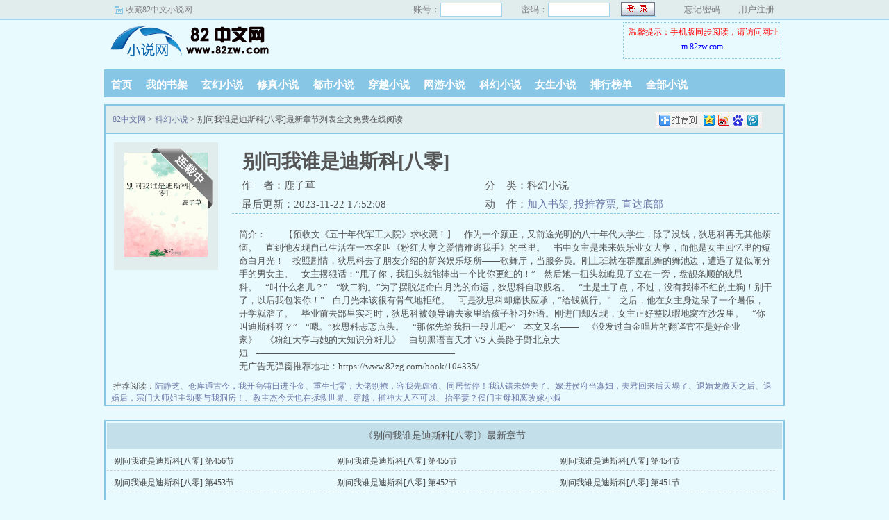

--- FILE ---
content_type: text/html
request_url: https://www.82zg.com/book/104335/
body_size: 5592
content:
<!doctype html>
<head>
<title>别问我谁是迪斯科[八零](鹿子草)最新章节-别问我谁是迪斯科[八零]无弹窗最新章节全文免费阅读-82中文网</title>
<meta http-equiv="Content-Type" content="text/html; charset=gbk" />
<meta name="keywords" content="别问我谁是迪斯科[八零],别问我谁是迪斯科[八零]最新章节" />
<meta name="description" content="82中文网为你提供别问我谁是迪斯科[八零]最新章节,别问我谁是迪斯科[八零]无弹窗无广告在线阅读，别问我谁是迪斯科[八零]txt下载,《别问我谁是迪斯科[八零]》情节跌宕起伏、扣人心弦，是一本情节与文笔俱佳的，82中文网免费提供别问我谁是迪斯科[八零]最新清爽干净的文字章节在线阅读。" />
<meta property="og:novel:update_time" content="2023-11-22 17:52:08"/>
<meta property="og:novel:latest_chapter_name" content="别问我谁是迪斯科[八零] 第456节"/>
<link rel="stylesheet" type="text/css" href="/images/biquge.css"/>
<script type="text/javascript" src="https://libs.baidu.com/jquery/1.4.2/jquery.min.js"></script>
<script type="text/javascript" src="/images/bqg.js"></script>
<script type="text/javascript" src="/images/m.js"></script>
<script language="javascript" type="text/javascript">var bookid = "104335"; var booktitle = "别问我谁是迪斯科[八零]";</script>           
</head>
<body>
	<div id="wrapper">
		
		<script>login();</script><script type="text/javascript" src="/images/yuedu.js"></script>
 		<div class="header">
			<div class="header_logo">
				<a href="https://www.82zg.com">82中文网</a>
			</div>
			<script>bqg_panel();</script>
		</div>
		<div class="nav">
			<ul>
				<li><a href="https://www.82zg.com/">首页</a></li>
				<li><a href="/modules/article/bookcase.php">我的书架</a></li>
				<li><a href="/xuanhuanxiaoshuo/">玄幻小说</a></li>
				<li><a href="/xiuzhenxiaoshuo/">修真小说</a></li>
				<li><a href="/dushixiaoshuo/">都市小说</a></li>
				<li><a href="/chuanyuexiaoshuo/">穿越小说</a></li>
				<li><a href="/wangyouxiaoshuo/">网游小说</a></li>
				<li><a href="/kehuanxiaoshuo/">科幻小说</a></li>
				<li><a href="/nvshengxiaoshuo/">女生小说</a></li>
				<li><a href="/paihangbang/">排行榜单</a></li>
				<li><a href="/xiaoshuodaquan/">全部小说</a></li>
				</ul>
		</div>


		<div class="box_con">
			<div class="con_top">
				<div id="bdshare" class="bdshare_b" style="line-height: 12px;"><img src="http://bdimg.share.baidu.com/static/images/type-button-7.jpg" /><a class="shareCount"></a></div>
				<a href="/">82中文网</a> &gt; <a href="/kehuanxiaoshuo/">科幻小说</a>  &gt; 别问我谁是迪斯科[八零]最新章节列表全文免费在线阅读
			</div>
			<div id="maininfo">
				<div id="info">
					<h1>别问我谁是迪斯科[八零]</h1>
					<p>作&nbsp;&nbsp;&nbsp;&nbsp;者：鹿子草</p>
					<p>分&nbsp;&nbsp;&nbsp;&nbsp;类：科幻小说</p>
					<p>最后更新：2023-11-22 17:52:08</p>
					<p>动&nbsp;&nbsp;&nbsp;&nbsp;作：<a href="javascript:;" onClick="showpop('/modules/article/addbookcase.php?bid=104335&ajax_request=1');">加入书架</a>,  <a href="javascript:;" onClick="showpop('/modules/article/uservote.php?id=104335&ajax_request=1');">投推荐票</a>,  <a href="#footer">直达底部</a></p>
				</div>
				<div id="intro">
					<p>简介：　　【预收文《五十年代军工大院》求收藏！】&nbsp;&nbsp;&nbsp;&nbsp;作为一个颜正，又前途光明的八十年代大学生，除了没钱，狄思科再无其他烦恼。&nbsp;&nbsp;&nbsp;&nbsp;直到他发现自己生活在一本名叫《粉红大亨之爱情难逃我手》的书里。&nbsp;&nbsp;&nbsp;&nbsp;书中女主是未来娱乐业女大亨，而他是女主回忆里的短命白月光！&nbsp;&nbsp;&nbsp;&nbsp;按照剧情，狄思科去了朋友介绍的新兴娱乐场所——歌舞厅，当服务员。刚上班就在群魔乱舞的舞池边，遭遇了疑似闹分手的男女主。&nbsp;&nbsp;&nbsp;&nbsp;女主撂狠话：“甩了你，我扭头就能捧出一个比你更红的！”&nbsp;&nbsp;&nbsp;&nbsp;然后她一扭头就瞧见了立在一旁，盘靓条顺的狄思科。&nbsp;&nbsp;&nbsp;&nbsp;“叫什么名儿？”&nbsp;&nbsp;&nbsp;&nbsp;“狄二狗。”为了摆脱短命白月光的命运，狄思科自取贱名。&nbsp;&nbsp;&nbsp;&nbsp;“土是土了点，不过，没有我捧不红的土狗！别干了，以后我包装你！”&nbsp;&nbsp;&nbsp;&nbsp;白月光本该很有骨气地拒绝。&nbsp;&nbsp;&nbsp;&nbsp;可是狄思科却痛快应承，“给钱就行。”&nbsp;&nbsp;&nbsp;&nbsp;之后，他在女主身边呆了一个暑假，开学就溜了。&nbsp;&nbsp;&nbsp;&nbsp;毕业前去部里实习时，狄思科被领导请去家里给孩子补习外语。刚进门却发现，女主正好整以暇地窝在沙发里。&nbsp;&nbsp;&nbsp;&nbsp;“你叫迪斯科呀？”&nbsp;&nbsp;&nbsp;&nbsp;“嗯。”狄思科忐忑点头。&nbsp;&nbsp;&nbsp;&nbsp;“那你先给我扭一段儿吧~”&nbsp;&nbsp;&nbsp;&nbsp;本文又名——&nbsp;&nbsp;&nbsp;&nbsp;《没发过白金唱片的翻译官不是好企业家》&nbsp;&nbsp;&nbsp;&nbsp;《粉红大亨与她的大知识分籽儿》&nbsp;&nbsp;&nbsp;&nbsp;白切黑语言天才 VS 人美路子野北京大妞&nbsp;&nbsp;&nbsp;&nbsp;——————————————————————<br/>无广告无弹窗推荐地址：https://www.82zg.com/book/104335/</p>
				</div>
			</div>
			<div id="sidebar">
				<div id="fmimg"><img alt="" src="https://www.82zg.com/files/article/image/104/104335/104335s.jpg" width="120" height="150"/><span class="b"></span></div>
			</div> 
			<div id="listtj">&nbsp;推荐阅读：<a href='/book/127178/' >陆静芝</a>、<a href='/book/127177/' >仓库通古今，我开商铺日进斗金</a>、<a href='/book/127176/' >重生七零，大佬别撩，容我先虐渣</a>、<a href='/book/127175/' >同居暂停！我认错未婚夫了</a>、<a href='/book/127174/' >嫁进侯府当寡妇，夫君回来后天塌了</a>、<a href='/book/127173/' >退婚龙傲天之后</a>、<a href='/book/127172/' >退婚后，宗门大师姐主动要与我洞房！</a>、<a href='/book/127171/' >教主杰今天也在拯救世界</a>、<a href='/book/127170/' >穿越，捕神大人不可以</a>、<a href='/book/127169/' >抬平妻？侯门主母和离改嫁小叔</a> </div>
		</div>
		
        <div class="dahengfu"><script type="text/javascript">list1();</script></div>
        
		<div class="box_con">
			<div id="list">
				<dl>
					<dt>《别问我谁是迪斯科[八零]》最新章节</dt>
						<dd><a href='/book/104335/49429747.html'>别问我谁是迪斯科[八零] 第456节</a></dd>
				<dd><a href='/book/104335/49429746.html'>别问我谁是迪斯科[八零] 第455节</a></dd>
				<dd><a href='/book/104335/49429744.html'>别问我谁是迪斯科[八零] 第454节</a></dd>
				<dd><a href='/book/104335/49429742.html'>别问我谁是迪斯科[八零] 第453节</a></dd>
				<dd><a href='/book/104335/49429741.html'>别问我谁是迪斯科[八零] 第452节</a></dd>
				<dd><a href='/book/104335/49429739.html'>别问我谁是迪斯科[八零] 第451节</a></dd>
				<dd><a href='/book/104335/49429737.html'>别问我谁是迪斯科[八零] 第450节</a></dd>
				<dd><a href='/book/104335/49429735.html'>别问我谁是迪斯科[八零] 第449节</a></dd>
				<dd><a href='/book/104335/49429733.html'>别问我谁是迪斯科[八零] 第448节</a></dd>
				<dd><a href='/book/104335/49429731.html'>别问我谁是迪斯科[八零] 第447节</a></dd>
				<dd><a href='/book/104335/49429729.html'>别问我谁是迪斯科[八零] 第446节</a></dd>
				<dd><a href='/book/104335/49429727.html'>别问我谁是迪斯科[八零] 第445节</a></dd>
				
					<dt>《别问我谁是迪斯科[八零]》最新章节</dt>
                    
                      
                        <dd><a href='/book/104335/49428946.html'>别问我谁是迪斯科[八零] 第1节</a></dd>
                        <dd><a href="/book/104335/49428947.html">别问我谁是迪斯科[八零] 第2节</a></dd>
                        <dd><a href='/book/104335/49428949.html '>别问我谁是迪斯科[八零] 第3节</a></dd>
                        <dd><a href="/book/104335/49428951.html ">别问我谁是迪斯科[八零] 第4节</a></dd>
                      
                     
                      
                        <dd><a href='/book/104335/49428953.html'>别问我谁是迪斯科[八零] 第5节</a></dd>
                        <dd><a href="/book/104335/49428954.html">别问我谁是迪斯科[八零] 第6节</a></dd>
                        <dd><a href='/book/104335/49428956.html '>别问我谁是迪斯科[八零] 第7节</a></dd>
                        <dd><a href="/book/104335/49428958.html ">别问我谁是迪斯科[八零] 第8节</a></dd>
                      
                     
                      
                        <dd><a href='/book/104335/49428960.html'>别问我谁是迪斯科[八零] 第9节</a></dd>
                        <dd><a href="/book/104335/49428961.html">别问我谁是迪斯科[八零] 第10节</a></dd>
                        <dd><a href='/book/104335/49428963.html '>别问我谁是迪斯科[八零] 第11节</a></dd>
                        <dd><a href="/book/104335/49428965.html ">别问我谁是迪斯科[八零] 第12节</a></dd>
                      
                     
                      
                        <dd><a href='/book/104335/49428967.html'>别问我谁是迪斯科[八零] 第13节</a></dd>
                        <dd><a href="/book/104335/49428969.html">别问我谁是迪斯科[八零] 第14节</a></dd>
                        <dd><a href='/book/104335/49428970.html '>别问我谁是迪斯科[八零] 第15节</a></dd>
                        <dd><a href="/book/104335/49428972.html ">别问我谁是迪斯科[八零] 第16节</a></dd>
                      
                     
                      
                        <dd><a href='/book/104335/49428974.html'>别问我谁是迪斯科[八零] 第17节</a></dd>
                        <dd><a href="/book/104335/49428976.html">别问我谁是迪斯科[八零] 第18节</a></dd>
                        <dd><a href='/book/104335/49428977.html '>别问我谁是迪斯科[八零] 第19节</a></dd>
                        <dd><a href="/book/104335/49428979.html ">别问我谁是迪斯科[八零] 第20节</a></dd>
                      
                     
                      
                        <dd><a href='/book/104335/49428981.html'>别问我谁是迪斯科[八零] 第21节</a></dd>
                        <dd><a href="/book/104335/49428983.html">别问我谁是迪斯科[八零] 第22节</a></dd>
                        <dd><a href='/book/104335/49428984.html '>别问我谁是迪斯科[八零] 第23节</a></dd>
                        <dd><a href="/book/104335/49428986.html ">别问我谁是迪斯科[八零] 第24节</a></dd>
                      
                     
                      
                        <dd><a href='/book/104335/49428988.html'>别问我谁是迪斯科[八零] 第25节</a></dd>
                        <dd><a href="/book/104335/49428990.html">别问我谁是迪斯科[八零] 第26节</a></dd>
                        <dd><a href='/book/104335/49428992.html '>别问我谁是迪斯科[八零] 第27节</a></dd>
                        <dd><a href="/book/104335/49428994.html ">别问我谁是迪斯科[八零] 第28节</a></dd>
                      
                     
                      
                        <dd><a href='/book/104335/49428995.html'>别问我谁是迪斯科[八零] 第29节</a></dd>
                        <dd><a href="/book/104335/49428997.html">别问我谁是迪斯科[八零] 第30节</a></dd>
                        <dd><a href='/book/104335/49428999.html '>别问我谁是迪斯科[八零] 第31节</a></dd>
                        <dd><a href="/book/104335/49429001.html ">别问我谁是迪斯科[八零] 第32节</a></dd>
                      
                     
                      
                        <dd><a href='/book/104335/49429003.html'>别问我谁是迪斯科[八零] 第33节</a></dd>
                        <dd><a href="/book/104335/49429005.html">别问我谁是迪斯科[八零] 第34节</a></dd>
                        <dd><a href='/book/104335/49429007.html '>别问我谁是迪斯科[八零] 第35节</a></dd>
                        <dd><a href="/book/104335/49429008.html ">别问我谁是迪斯科[八零] 第36节</a></dd>
                      
                     
                      
                        <dd><a href='/book/104335/49429010.html'>别问我谁是迪斯科[八零] 第37节</a></dd>
                        <dd><a href="/book/104335/49429012.html">别问我谁是迪斯科[八零] 第38节</a></dd>
                        <dd><a href='/book/104335/49429014.html '>别问我谁是迪斯科[八零] 第39节</a></dd>
                        <dd><a href="/book/104335/49429016.html ">别问我谁是迪斯科[八零] 第40节</a></dd>
                      
                     
                      
                        <dd><a href='/book/104335/49429017.html'>别问我谁是迪斯科[八零] 第41节</a></dd>
                        <dd><a href="/book/104335/49429019.html">别问我谁是迪斯科[八零] 第42节</a></dd>
                        <dd><a href='/book/104335/49429021.html '>别问我谁是迪斯科[八零] 第43节</a></dd>
                        <dd><a href="/book/104335/49429023.html ">别问我谁是迪斯科[八零] 第44节</a></dd>
                      
                     
                      
                        <dd><a href='/book/104335/49429025.html'>别问我谁是迪斯科[八零] 第45节</a></dd>
                        <dd><a href="/book/104335/49429026.html">别问我谁是迪斯科[八零] 第46节</a></dd>
                        <dd><a href='/book/104335/49429028.html '>别问我谁是迪斯科[八零] 第47节</a></dd>
                        <dd><a href="/book/104335/49429030.html ">别问我谁是迪斯科[八零] 第48节</a></dd>
                      
                     
                      
                        <dd><a href='/book/104335/49429032.html'>别问我谁是迪斯科[八零] 第49节</a></dd>
                        <dd><a href="/book/104335/49429033.html">别问我谁是迪斯科[八零] 第50节</a></dd>
                        <dd><a href='/book/104335/49429035.html '>别问我谁是迪斯科[八零] 第51节</a></dd>
                        <dd><a href="/book/104335/49429036.html ">别问我谁是迪斯科[八零] 第52节</a></dd>
                      
                     
                      
                        <dd><a href='/book/104335/49429038.html'>别问我谁是迪斯科[八零] 第53节</a></dd>
                        <dd><a href="/book/104335/49429040.html">别问我谁是迪斯科[八零] 第54节</a></dd>
                        <dd><a href='/book/104335/49429042.html '>别问我谁是迪斯科[八零] 第55节</a></dd>
                        <dd><a href="/book/104335/49429043.html ">别问我谁是迪斯科[八零] 第56节</a></dd>
                      
                     
                      
                        <dd><a href='/book/104335/49429045.html'>别问我谁是迪斯科[八零] 第57节</a></dd>
                        <dd><a href="/book/104335/49429047.html">别问我谁是迪斯科[八零] 第58节</a></dd>
                        <dd><a href='/book/104335/49429049.html '>别问我谁是迪斯科[八零] 第59节</a></dd>
                        <dd><a href="/book/104335/49429050.html ">别问我谁是迪斯科[八零] 第60节</a></dd>
                      
                     
                      
                        <dd><a href='/book/104335/49429052.html'>别问我谁是迪斯科[八零] 第61节</a></dd>
                        <dd><a href="/book/104335/49429054.html">别问我谁是迪斯科[八零] 第62节</a></dd>
                        <dd><a href='/book/104335/49429055.html '>别问我谁是迪斯科[八零] 第63节</a></dd>
                        <dd><a href="/book/104335/49429057.html ">别问我谁是迪斯科[八零] 第64节</a></dd>
                      
                     
                      
                        <dd><a href='/book/104335/49429059.html'>别问我谁是迪斯科[八零] 第65节</a></dd>
                        <dd><a href="/book/104335/49429060.html">别问我谁是迪斯科[八零] 第66节</a></dd>
                        <dd><a href='/book/104335/49429062.html '>别问我谁是迪斯科[八零] 第67节</a></dd>
                        <dd><a href="/book/104335/49429064.html ">别问我谁是迪斯科[八零] 第68节</a></dd>
                      
                     
                      
                        <dd><a href='/book/104335/49429066.html'>别问我谁是迪斯科[八零] 第69节</a></dd>
                        <dd><a href="/book/104335/49429067.html">别问我谁是迪斯科[八零] 第70节</a></dd>
                        <dd><a href='/book/104335/49429069.html '>别问我谁是迪斯科[八零] 第71节</a></dd>
                        <dd><a href="/book/104335/49429071.html ">别问我谁是迪斯科[八零] 第72节</a></dd>
                      
                     
                      
                        <dd><a href='/book/104335/49429072.html'>别问我谁是迪斯科[八零] 第73节</a></dd>
                        <dd><a href="/book/104335/49429074.html">别问我谁是迪斯科[八零] 第74节</a></dd>
                        <dd><a href='/book/104335/49429076.html '>别问我谁是迪斯科[八零] 第75节</a></dd>
                        <dd><a href="/book/104335/49429077.html ">别问我谁是迪斯科[八零] 第76节</a></dd>
                      
                     
                      
                        <dd><a href='/book/104335/49429079.html'>别问我谁是迪斯科[八零] 第77节</a></dd>
                        <dd><a href="/book/104335/49429081.html">别问我谁是迪斯科[八零] 第78节</a></dd>
                        <dd><a href='/book/104335/49429083.html '>别问我谁是迪斯科[八零] 第79节</a></dd>
                        <dd><a href="/book/104335/49429085.html ">别问我谁是迪斯科[八零] 第80节</a></dd>
                      
                     
                      
                        <dd><a href='/book/104335/49429086.html'>别问我谁是迪斯科[八零] 第81节</a></dd>
                        <dd><a href="/book/104335/49429088.html">别问我谁是迪斯科[八零] 第82节</a></dd>
                        <dd><a href='/book/104335/49429090.html '>别问我谁是迪斯科[八零] 第83节</a></dd>
                        <dd><a href="/book/104335/49429091.html ">别问我谁是迪斯科[八零] 第84节</a></dd>
                      
                     
                      
                        <dd><a href='/book/104335/49429093.html'>别问我谁是迪斯科[八零] 第85节</a></dd>
                        <dd><a href="/book/104335/49429095.html">别问我谁是迪斯科[八零] 第86节</a></dd>
                        <dd><a href='/book/104335/49429097.html '>别问我谁是迪斯科[八零] 第87节</a></dd>
                        <dd><a href="/book/104335/49429098.html ">别问我谁是迪斯科[八零] 第88节</a></dd>
                      
                     
                      
                        <dd><a href='/book/104335/49429100.html'>别问我谁是迪斯科[八零] 第89节</a></dd>
                        <dd><a href="/book/104335/49429101.html">别问我谁是迪斯科[八零] 第90节</a></dd>
                        <dd><a href='/book/104335/49429103.html '>别问我谁是迪斯科[八零] 第91节</a></dd>
                        <dd><a href="/book/104335/49429105.html ">别问我谁是迪斯科[八零] 第92节</a></dd>
                      
                     
                      
                        <dd><a href='/book/104335/49429107.html'>别问我谁是迪斯科[八零] 第93节</a></dd>
                        <dd><a href="/book/104335/49429108.html">别问我谁是迪斯科[八零] 第94节</a></dd>
                        <dd><a href='/book/104335/49429110.html '>别问我谁是迪斯科[八零] 第95节</a></dd>
                        <dd><a href="/book/104335/49429112.html ">别问我谁是迪斯科[八零] 第96节</a></dd>
                      
                     
                      
                        <dd><a href='/book/104335/49429113.html'>别问我谁是迪斯科[八零] 第97节</a></dd>
                        <dd><a href="/book/104335/49429115.html">别问我谁是迪斯科[八零] 第98节</a></dd>
                        <dd><a href='/book/104335/49429117.html '>别问我谁是迪斯科[八零] 第99节</a></dd>
                        <dd><a href="/book/104335/49429118.html ">别问我谁是迪斯科[八零] 第100节</a></dd>
                      
                     
                      
                        <dd><a href='/book/104335/49429120.html'>别问我谁是迪斯科[八零] 第101节</a></dd>
                        <dd><a href="/book/104335/49429122.html">别问我谁是迪斯科[八零] 第102节</a></dd>
                        <dd><a href='/book/104335/49429124.html '>别问我谁是迪斯科[八零] 第103节</a></dd>
                        <dd><a href="/book/104335/49429125.html ">别问我谁是迪斯科[八零] 第104节</a></dd>
                      
                     
                      
                        <dd><a href='/book/104335/49429127.html'>别问我谁是迪斯科[八零] 第105节</a></dd>
                        <dd><a href="/book/104335/49429129.html">别问我谁是迪斯科[八零] 第106节</a></dd>
                        <dd><a href='/book/104335/49429131.html '>别问我谁是迪斯科[八零] 第107节</a></dd>
                        <dd><a href="/book/104335/49429133.html ">别问我谁是迪斯科[八零] 第108节</a></dd>
                      
                     
                      
                        <dd><a href='/book/104335/49429135.html'>别问我谁是迪斯科[八零] 第109节</a></dd>
                        <dd><a href="/book/104335/49429136.html">别问我谁是迪斯科[八零] 第110节</a></dd>
                        <dd><a href='/book/104335/49429138.html '>别问我谁是迪斯科[八零] 第111节</a></dd>
                        <dd><a href="/book/104335/49429140.html ">别问我谁是迪斯科[八零] 第112节</a></dd>
                      
                     
                      
                        <dd><a href='/book/104335/49429142.html'>别问我谁是迪斯科[八零] 第113节</a></dd>
                        <dd><a href="/book/104335/49429144.html">别问我谁是迪斯科[八零] 第114节</a></dd>
                        <dd><a href='/book/104335/49429145.html '>别问我谁是迪斯科[八零] 第115节</a></dd>
                        <dd><a href="/book/104335/49429147.html ">别问我谁是迪斯科[八零] 第116节</a></dd>
                      
                     
                      
                        <dd><a href='/book/104335/49429149.html'>别问我谁是迪斯科[八零] 第117节</a></dd>
                        <dd><a href="/book/104335/49429151.html">别问我谁是迪斯科[八零] 第118节</a></dd>
                        <dd><a href='/book/104335/49429152.html '>别问我谁是迪斯科[八零] 第119节</a></dd>
                        <dd><a href="/book/104335/49429154.html ">别问我谁是迪斯科[八零] 第120节</a></dd>
                      
                     
                      
                        <dd><a href='/book/104335/49429156.html'>别问我谁是迪斯科[八零] 第121节</a></dd>
                        <dd><a href="/book/104335/49429158.html">别问我谁是迪斯科[八零] 第122节</a></dd>
                        <dd><a href='/book/104335/49429159.html '>别问我谁是迪斯科[八零] 第123节</a></dd>
                        <dd><a href="/book/104335/49429161.html ">别问我谁是迪斯科[八零] 第124节</a></dd>
                      
                     
                      
                        <dd><a href='/book/104335/49429163.html'>别问我谁是迪斯科[八零] 第125节</a></dd>
                        <dd><a href="/book/104335/49429164.html">别问我谁是迪斯科[八零] 第126节</a></dd>
                        <dd><a href='/book/104335/49429166.html '>别问我谁是迪斯科[八零] 第127节</a></dd>
                        <dd><a href="/book/104335/49429168.html ">别问我谁是迪斯科[八零] 第128节</a></dd>
                      
                     
                      
                        <dd><a href='/book/104335/49429170.html'>别问我谁是迪斯科[八零] 第129节</a></dd>
                        <dd><a href="/book/104335/49429172.html">别问我谁是迪斯科[八零] 第130节</a></dd>
                        <dd><a href='/book/104335/49429173.html '>别问我谁是迪斯科[八零] 第131节</a></dd>
                        <dd><a href="/book/104335/49429175.html ">别问我谁是迪斯科[八零] 第132节</a></dd>
                      
                     
                      
                        <dd><a href='/book/104335/49429177.html'>别问我谁是迪斯科[八零] 第133节</a></dd>
                        <dd><a href="/book/104335/49429179.html">别问我谁是迪斯科[八零] 第134节</a></dd>
                        <dd><a href='/book/104335/49429180.html '>别问我谁是迪斯科[八零] 第135节</a></dd>
                        <dd><a href="/book/104335/49429182.html ">别问我谁是迪斯科[八零] 第136节</a></dd>
                      
                     
                      
                        <dd><a href='/book/104335/49429184.html'>别问我谁是迪斯科[八零] 第137节</a></dd>
                        <dd><a href="/book/104335/49429186.html">别问我谁是迪斯科[八零] 第138节</a></dd>
                        <dd><a href='/book/104335/49429187.html '>别问我谁是迪斯科[八零] 第139节</a></dd>
                        <dd><a href="/book/104335/49429189.html ">别问我谁是迪斯科[八零] 第140节</a></dd>
                      
                     
                      
                        <dd><a href='/book/104335/49429191.html'>别问我谁是迪斯科[八零] 第141节</a></dd>
                        <dd><a href="/book/104335/49429193.html">别问我谁是迪斯科[八零] 第142节</a></dd>
                        <dd><a href='/book/104335/49429195.html '>别问我谁是迪斯科[八零] 第143节</a></dd>
                        <dd><a href="/book/104335/49429196.html ">别问我谁是迪斯科[八零] 第144节</a></dd>
                      
                     
                      
                        <dd><a href='/book/104335/49429198.html'>别问我谁是迪斯科[八零] 第145节</a></dd>
                        <dd><a href="/book/104335/49429200.html">别问我谁是迪斯科[八零] 第146节</a></dd>
                        <dd><a href='/book/104335/49429201.html '>别问我谁是迪斯科[八零] 第147节</a></dd>
                        <dd><a href="/book/104335/49429203.html ">别问我谁是迪斯科[八零] 第148节</a></dd>
                      
                     
                      
                        <dd><a href='/book/104335/49429205.html'>别问我谁是迪斯科[八零] 第149节</a></dd>
                        <dd><a href="/book/104335/49429206.html">别问我谁是迪斯科[八零] 第150节</a></dd>
                        <dd><a href='/book/104335/49429208.html '>别问我谁是迪斯科[八零] 第151节</a></dd>
                        <dd><a href="/book/104335/49429210.html ">别问我谁是迪斯科[八零] 第152节</a></dd>
                      
                     
                      
                        <dd><a href='/book/104335/49429212.html'>别问我谁是迪斯科[八零] 第153节</a></dd>
                        <dd><a href="/book/104335/49429213.html">别问我谁是迪斯科[八零] 第154节</a></dd>
                        <dd><a href='/book/104335/49429215.html '>别问我谁是迪斯科[八零] 第155节</a></dd>
                        <dd><a href="/book/104335/49429217.html ">别问我谁是迪斯科[八零] 第156节</a></dd>
                      
                     
                      
                        <dd><a href='/book/104335/49429218.html'>别问我谁是迪斯科[八零] 第157节</a></dd>
                        <dd><a href="/book/104335/49429220.html">别问我谁是迪斯科[八零] 第158节</a></dd>
                        <dd><a href='/book/104335/49429221.html '>别问我谁是迪斯科[八零] 第159节</a></dd>
                        <dd><a href="/book/104335/49429223.html ">别问我谁是迪斯科[八零] 第160节</a></dd>
                      
                     
                      
                        <dd><a href='/book/104335/49429225.html'>别问我谁是迪斯科[八零] 第161节</a></dd>
                        <dd><a href="/book/104335/49429228.html">别问我谁是迪斯科[八零] 第162节</a></dd>
                        <dd><a href='/book/104335/49429230.html '>别问我谁是迪斯科[八零] 第163节</a></dd>
                        <dd><a href="/book/104335/49429232.html ">别问我谁是迪斯科[八零] 第164节</a></dd>
                      
                     
                      
                        <dd><a href='/book/104335/49429234.html'>别问我谁是迪斯科[八零] 第165节</a></dd>
                        <dd><a href="/book/104335/49429236.html">别问我谁是迪斯科[八零] 第166节</a></dd>
                        <dd><a href='/book/104335/49429237.html '>别问我谁是迪斯科[八零] 第167节</a></dd>
                        <dd><a href="/book/104335/49429239.html ">别问我谁是迪斯科[八零] 第168节</a></dd>
                      
                     
                      
                        <dd><a href='/book/104335/49429241.html'>别问我谁是迪斯科[八零] 第169节</a></dd>
                        <dd><a href="/book/104335/49429243.html">别问我谁是迪斯科[八零] 第170节</a></dd>
                        <dd><a href='/book/104335/49429244.html '>别问我谁是迪斯科[八零] 第171节</a></dd>
                        <dd><a href="/book/104335/49429246.html ">别问我谁是迪斯科[八零] 第172节</a></dd>
                      
                     
                      
                        <dd><a href='/book/104335/49429248.html'>别问我谁是迪斯科[八零] 第173节</a></dd>
                        <dd><a href="/book/104335/49429250.html">别问我谁是迪斯科[八零] 第174节</a></dd>
                        <dd><a href='/book/104335/49429252.html '>别问我谁是迪斯科[八零] 第175节</a></dd>
                        <dd><a href="/book/104335/49429254.html ">别问我谁是迪斯科[八零] 第176节</a></dd>
                      
                     
                      
                        <dd><a href='/book/104335/49429255.html'>别问我谁是迪斯科[八零] 第177节</a></dd>
                        <dd><a href="/book/104335/49429257.html">别问我谁是迪斯科[八零] 第178节</a></dd>
                        <dd><a href='/book/104335/49429258.html '>别问我谁是迪斯科[八零] 第179节</a></dd>
                        <dd><a href="/book/104335/49429260.html ">别问我谁是迪斯科[八零] 第180节</a></dd>
                      
                     
                      
                        <dd><a href='/book/104335/49429262.html'>别问我谁是迪斯科[八零] 第181节</a></dd>
                        <dd><a href="/book/104335/49429264.html">别问我谁是迪斯科[八零] 第182节</a></dd>
                        <dd><a href='/book/104335/49429265.html '>别问我谁是迪斯科[八零] 第183节</a></dd>
                        <dd><a href="/book/104335/49429267.html ">别问我谁是迪斯科[八零] 第184节</a></dd>
                      
                     
                      
                        <dd><a href='/book/104335/49429269.html'>别问我谁是迪斯科[八零] 第185节</a></dd>
                        <dd><a href="/book/104335/49429271.html">别问我谁是迪斯科[八零] 第186节</a></dd>
                        <dd><a href='/book/104335/49429272.html '>别问我谁是迪斯科[八零] 第187节</a></dd>
                        <dd><a href="/book/104335/49429274.html ">别问我谁是迪斯科[八零] 第188节</a></dd>
                      
                     
                      
                        <dd><a href='/book/104335/49429276.html'>别问我谁是迪斯科[八零] 第189节</a></dd>
                        <dd><a href="/book/104335/49429278.html">别问我谁是迪斯科[八零] 第190节</a></dd>
                        <dd><a href='/book/104335/49429280.html '>别问我谁是迪斯科[八零] 第191节</a></dd>
                        <dd><a href="/book/104335/49429281.html ">别问我谁是迪斯科[八零] 第192节</a></dd>
                      
                     
                      
                        <dd><a href='/book/104335/49429283.html'>别问我谁是迪斯科[八零] 第193节</a></dd>
                        <dd><a href="/book/104335/49429285.html">别问我谁是迪斯科[八零] 第194节</a></dd>
                        <dd><a href='/book/104335/49429287.html '>别问我谁是迪斯科[八零] 第195节</a></dd>
                        <dd><a href="/book/104335/49429288.html ">别问我谁是迪斯科[八零] 第196节</a></dd>
                      
                     
                      
                        <dd><a href='/book/104335/49429290.html'>别问我谁是迪斯科[八零] 第197节</a></dd>
                        <dd><a href="/book/104335/49429292.html">别问我谁是迪斯科[八零] 第198节</a></dd>
                        <dd><a href='/book/104335/49429294.html '>别问我谁是迪斯科[八零] 第199节</a></dd>
                        <dd><a href="/book/104335/49429296.html ">别问我谁是迪斯科[八零] 第200节</a></dd>
                      
                     
                      
                        <dd><a href='/book/104335/49429297.html'>别问我谁是迪斯科[八零] 第201节</a></dd>
                        <dd><a href="/book/104335/49429299.html">别问我谁是迪斯科[八零] 第202节</a></dd>
                        <dd><a href='/book/104335/49429301.html '>别问我谁是迪斯科[八零] 第203节</a></dd>
                        <dd><a href="/book/104335/49429303.html ">别问我谁是迪斯科[八零] 第204节</a></dd>
                      
                     
                      
                        <dd><a href='/book/104335/49429304.html'>别问我谁是迪斯科[八零] 第205节</a></dd>
                        <dd><a href="/book/104335/49429306.html">别问我谁是迪斯科[八零] 第206节</a></dd>
                        <dd><a href='/book/104335/49429308.html '>别问我谁是迪斯科[八零] 第207节</a></dd>
                        <dd><a href="/book/104335/49429310.html ">别问我谁是迪斯科[八零] 第208节</a></dd>
                      
                     
                      
                        <dd><a href='/book/104335/49429311.html'>别问我谁是迪斯科[八零] 第209节</a></dd>
                        <dd><a href="/book/104335/49429313.html">别问我谁是迪斯科[八零] 第210节</a></dd>
                        <dd><a href='/book/104335/49429315.html '>别问我谁是迪斯科[八零] 第211节</a></dd>
                        <dd><a href="/book/104335/49429317.html ">别问我谁是迪斯科[八零] 第212节</a></dd>
                      
                     
                      
                        <dd><a href='/book/104335/49429319.html'>别问我谁是迪斯科[八零] 第213节</a></dd>
                        <dd><a href="/book/104335/49429320.html">别问我谁是迪斯科[八零] 第214节</a></dd>
                        <dd><a href='/book/104335/49429322.html '>别问我谁是迪斯科[八零] 第215节</a></dd>
                        <dd><a href="/book/104335/49429324.html ">别问我谁是迪斯科[八零] 第216节</a></dd>
                      
                     
                      
                        <dd><a href='/book/104335/49429326.html'>别问我谁是迪斯科[八零] 第217节</a></dd>
                        <dd><a href="/book/104335/49429327.html">别问我谁是迪斯科[八零] 第218节</a></dd>
                        <dd><a href='/book/104335/49429329.html '>别问我谁是迪斯科[八零] 第219节</a></dd>
                        <dd><a href="/book/104335/49429331.html ">别问我谁是迪斯科[八零] 第220节</a></dd>
                      
                     
                      
                        <dd><a href='/book/104335/49429332.html'>别问我谁是迪斯科[八零] 第221节</a></dd>
                        <dd><a href="/book/104335/49429334.html">别问我谁是迪斯科[八零] 第222节</a></dd>
                        <dd><a href='/book/104335/49429336.html '>别问我谁是迪斯科[八零] 第223节</a></dd>
                        <dd><a href="/book/104335/49429338.html ">别问我谁是迪斯科[八零] 第224节</a></dd>
                      
                     
                      
                        <dd><a href='/book/104335/49429339.html'>别问我谁是迪斯科[八零] 第225节</a></dd>
                        <dd><a href="/book/104335/49429341.html">别问我谁是迪斯科[八零] 第226节</a></dd>
                        <dd><a href='/book/104335/49429343.html '>别问我谁是迪斯科[八零] 第227节</a></dd>
                        <dd><a href="/book/104335/49429345.html ">别问我谁是迪斯科[八零] 第228节</a></dd>
                      
                     
                      
                        <dd><a href='/book/104335/49429346.html'>别问我谁是迪斯科[八零] 第229节</a></dd>
                        <dd><a href="/book/104335/49429348.html">别问我谁是迪斯科[八零] 第230节</a></dd>
                        <dd><a href='/book/104335/49429350.html '>别问我谁是迪斯科[八零] 第231节</a></dd>
                        <dd><a href="/book/104335/49429352.html ">别问我谁是迪斯科[八零] 第232节</a></dd>
                      
                     
                      
                        <dd><a href='/book/104335/49429353.html'>别问我谁是迪斯科[八零] 第233节</a></dd>
                        <dd><a href="/book/104335/49429355.html">别问我谁是迪斯科[八零] 第234节</a></dd>
                        <dd><a href='/book/104335/49429357.html '>别问我谁是迪斯科[八零] 第235节</a></dd>
                        <dd><a href="/book/104335/49429359.html ">别问我谁是迪斯科[八零] 第236节</a></dd>
                      
                     
                      
                        <dd><a href='/book/104335/49429360.html'>别问我谁是迪斯科[八零] 第237节</a></dd>
                        <dd><a href="/book/104335/49429362.html">别问我谁是迪斯科[八零] 第238节</a></dd>
                        <dd><a href='/book/104335/49429364.html '>别问我谁是迪斯科[八零] 第239节</a></dd>
                        <dd><a href="/book/104335/49429366.html ">别问我谁是迪斯科[八零] 第240节</a></dd>
                      
                     
                      
                        <dd><a href='/book/104335/49429368.html'>别问我谁是迪斯科[八零] 第241节</a></dd>
                        <dd><a href="/book/104335/49429369.html">别问我谁是迪斯科[八零] 第242节</a></dd>
                        <dd><a href='/book/104335/49429371.html '>别问我谁是迪斯科[八零] 第243节</a></dd>
                        <dd><a href="/book/104335/49429373.html ">别问我谁是迪斯科[八零] 第244节</a></dd>
                      
                     
                      
                        <dd><a href='/book/104335/49429375.html'>别问我谁是迪斯科[八零] 第245节</a></dd>
                        <dd><a href="/book/104335/49429376.html">别问我谁是迪斯科[八零] 第246节</a></dd>
                        <dd><a href='/book/104335/49429378.html '>别问我谁是迪斯科[八零] 第247节</a></dd>
                        <dd><a href="/book/104335/49429380.html ">别问我谁是迪斯科[八零] 第248节</a></dd>
                      
                     
                      
                        <dd><a href='/book/104335/49429382.html'>别问我谁是迪斯科[八零] 第249节</a></dd>
                        <dd><a href="/book/104335/49429383.html">别问我谁是迪斯科[八零] 第250节</a></dd>
                        <dd><a href='/book/104335/49429385.html '>别问我谁是迪斯科[八零] 第251节</a></dd>
                        <dd><a href="/book/104335/49429387.html ">别问我谁是迪斯科[八零] 第252节</a></dd>
                      
                     
                      
                        <dd><a href='/book/104335/49429388.html'>别问我谁是迪斯科[八零] 第253节</a></dd>
                        <dd><a href="/book/104335/49429390.html">别问我谁是迪斯科[八零] 第254节</a></dd>
                        <dd><a href='/book/104335/49429392.html '>别问我谁是迪斯科[八零] 第255节</a></dd>
                        <dd><a href="/book/104335/49429394.html ">别问我谁是迪斯科[八零] 第256节</a></dd>
                      
                     
                      
                        <dd><a href='/book/104335/49429395.html'>别问我谁是迪斯科[八零] 第257节</a></dd>
                        <dd><a href="/book/104335/49429397.html">别问我谁是迪斯科[八零] 第258节</a></dd>
                        <dd><a href='/book/104335/49429399.html '>别问我谁是迪斯科[八零] 第259节</a></dd>
                        <dd><a href="/book/104335/49429401.html ">别问我谁是迪斯科[八零] 第260节</a></dd>
                      
                     
                      
                        <dd><a href='/book/104335/49429402.html'>别问我谁是迪斯科[八零] 第261节</a></dd>
                        <dd><a href="/book/104335/49429404.html">别问我谁是迪斯科[八零] 第262节</a></dd>
                        <dd><a href='/book/104335/49429406.html '>别问我谁是迪斯科[八零] 第263节</a></dd>
                        <dd><a href="/book/104335/49429408.html ">别问我谁是迪斯科[八零] 第264节</a></dd>
                      
                     
                      
                        <dd><a href='/book/104335/49429409.html'>别问我谁是迪斯科[八零] 第265节</a></dd>
                        <dd><a href="/book/104335/49429411.html">别问我谁是迪斯科[八零] 第266节</a></dd>
                        <dd><a href='/book/104335/49429413.html '>别问我谁是迪斯科[八零] 第267节</a></dd>
                        <dd><a href="/book/104335/49429415.html ">别问我谁是迪斯科[八零] 第268节</a></dd>
                      
                     
                      
                        <dd><a href='/book/104335/49429416.html'>别问我谁是迪斯科[八零] 第269节</a></dd>
                        <dd><a href="/book/104335/49429418.html">别问我谁是迪斯科[八零] 第270节</a></dd>
                        <dd><a href='/book/104335/49429420.html '>别问我谁是迪斯科[八零] 第271节</a></dd>
                        <dd><a href="/book/104335/49429421.html ">别问我谁是迪斯科[八零] 第272节</a></dd>
                      
                     
                      
                        <dd><a href='/book/104335/49429423.html'>别问我谁是迪斯科[八零] 第273节</a></dd>
                        <dd><a href="/book/104335/49429425.html">别问我谁是迪斯科[八零] 第274节</a></dd>
                        <dd><a href='/book/104335/49429426.html '>别问我谁是迪斯科[八零] 第275节</a></dd>
                        <dd><a href="/book/104335/49429428.html ">别问我谁是迪斯科[八零] 第276节</a></dd>
                      
                     
                      
                        <dd><a href='/book/104335/49429430.html'>别问我谁是迪斯科[八零] 第277节</a></dd>
                        <dd><a href="/book/104335/49429431.html">别问我谁是迪斯科[八零] 第278节</a></dd>
                        <dd><a href='/book/104335/49429433.html '>别问我谁是迪斯科[八零] 第279节</a></dd>
                        <dd><a href="/book/104335/49429435.html ">别问我谁是迪斯科[八零] 第280节</a></dd>
                      
                     
                      
                        <dd><a href='/book/104335/49429437.html'>别问我谁是迪斯科[八零] 第281节</a></dd>
                        <dd><a href="/book/104335/49429439.html">别问我谁是迪斯科[八零] 第282节</a></dd>
                        <dd><a href='/book/104335/49429440.html '>别问我谁是迪斯科[八零] 第283节</a></dd>
                        <dd><a href="/book/104335/49429442.html ">别问我谁是迪斯科[八零] 第284节</a></dd>
                      
                     
                      
                        <dd><a href='/book/104335/49429444.html'>别问我谁是迪斯科[八零] 第285节</a></dd>
                        <dd><a href="/book/104335/49429445.html">别问我谁是迪斯科[八零] 第286节</a></dd>
                        <dd><a href='/book/104335/49429447.html '>别问我谁是迪斯科[八零] 第287节</a></dd>
                        <dd><a href="/book/104335/49429449.html ">别问我谁是迪斯科[八零] 第288节</a></dd>
                      
                     
                      
                        <dd><a href='/book/104335/49429451.html'>别问我谁是迪斯科[八零] 第289节</a></dd>
                        <dd><a href="/book/104335/49429453.html">别问我谁是迪斯科[八零] 第290节</a></dd>
                        <dd><a href='/book/104335/49429454.html '>别问我谁是迪斯科[八零] 第291节</a></dd>
                        <dd><a href="/book/104335/49429456.html ">别问我谁是迪斯科[八零] 第292节</a></dd>
                      
                     
                      
                        <dd><a href='/book/104335/49429458.html'>别问我谁是迪斯科[八零] 第293节</a></dd>
                        <dd><a href="/book/104335/49429460.html">别问我谁是迪斯科[八零] 第294节</a></dd>
                        <dd><a href='/book/104335/49429461.html '>别问我谁是迪斯科[八零] 第295节</a></dd>
                        <dd><a href="/book/104335/49429463.html ">别问我谁是迪斯科[八零] 第296节</a></dd>
                      
                     
                      
                        <dd><a href='/book/104335/49429465.html'>别问我谁是迪斯科[八零] 第297节</a></dd>
                        <dd><a href="/book/104335/49429467.html">别问我谁是迪斯科[八零] 第298节</a></dd>
                        <dd><a href='/book/104335/49429468.html '>别问我谁是迪斯科[八零] 第299节</a></dd>
                        <dd><a href="/book/104335/49429470.html ">别问我谁是迪斯科[八零] 第300节</a></dd>
                      
                     
                      
                        <dd><a href='/book/104335/49429471.html'>别问我谁是迪斯科[八零] 第301节</a></dd>
                        <dd><a href="/book/104335/49429473.html">别问我谁是迪斯科[八零] 第302节</a></dd>
                        <dd><a href='/book/104335/49429475.html '>别问我谁是迪斯科[八零] 第303节</a></dd>
                        <dd><a href="/book/104335/49429477.html ">别问我谁是迪斯科[八零] 第304节</a></dd>
                      
                     
                      
                        <dd><a href='/book/104335/49429479.html'>别问我谁是迪斯科[八零] 第305节</a></dd>
                        <dd><a href="/book/104335/49429481.html">别问我谁是迪斯科[八零] 第306节</a></dd>
                        <dd><a href='/book/104335/49429482.html '>别问我谁是迪斯科[八零] 第307节</a></dd>
                        <dd><a href="/book/104335/49429484.html ">别问我谁是迪斯科[八零] 第308节</a></dd>
                      
                     
                      
                        <dd><a href='/book/104335/49429486.html'>别问我谁是迪斯科[八零] 第309节</a></dd>
                        <dd><a href="/book/104335/49429488.html">别问我谁是迪斯科[八零] 第310节</a></dd>
                        <dd><a href='/book/104335/49429489.html '>别问我谁是迪斯科[八零] 第311节</a></dd>
                        <dd><a href="/book/104335/49429491.html ">别问我谁是迪斯科[八零] 第312节</a></dd>
                      
                     
                      
                        <dd><a href='/book/104335/49429493.html'>别问我谁是迪斯科[八零] 第313节</a></dd>
                        <dd><a href="/book/104335/49429495.html">别问我谁是迪斯科[八零] 第314节</a></dd>
                        <dd><a href='/book/104335/49429496.html '>别问我谁是迪斯科[八零] 第315节</a></dd>
                        <dd><a href="/book/104335/49429498.html ">别问我谁是迪斯科[八零] 第316节</a></dd>
                      
                     
                      
                        <dd><a href='/book/104335/49429500.html'>别问我谁是迪斯科[八零] 第317节</a></dd>
                        <dd><a href="/book/104335/49429502.html">别问我谁是迪斯科[八零] 第318节</a></dd>
                        <dd><a href='/book/104335/49429503.html '>别问我谁是迪斯科[八零] 第319节</a></dd>
                        <dd><a href="/book/104335/49429505.html ">别问我谁是迪斯科[八零] 第320节</a></dd>
                      
                     
                      
                        <dd><a href='/book/104335/49429507.html'>别问我谁是迪斯科[八零] 第321节</a></dd>
                        <dd><a href="/book/104335/49429509.html">别问我谁是迪斯科[八零] 第322节</a></dd>
                        <dd><a href='/book/104335/49429510.html '>别问我谁是迪斯科[八零] 第323节</a></dd>
                        <dd><a href="/book/104335/49429512.html ">别问我谁是迪斯科[八零] 第324节</a></dd>
                      
                     
                      
                        <dd><a href='/book/104335/49429514.html'>别问我谁是迪斯科[八零] 第325节</a></dd>
                        <dd><a href="/book/104335/49429516.html">别问我谁是迪斯科[八零] 第326节</a></dd>
                        <dd><a href='/book/104335/49429517.html '>别问我谁是迪斯科[八零] 第327节</a></dd>
                        <dd><a href="/book/104335/49429519.html ">别问我谁是迪斯科[八零] 第328节</a></dd>
                      
                     
                      
                        <dd><a href='/book/104335/49429521.html'>别问我谁是迪斯科[八零] 第329节</a></dd>
                        <dd><a href="/book/104335/49429523.html">别问我谁是迪斯科[八零] 第330节</a></dd>
                        <dd><a href='/book/104335/49429525.html '>别问我谁是迪斯科[八零] 第331节</a></dd>
                        <dd><a href="/book/104335/49429527.html ">别问我谁是迪斯科[八零] 第332节</a></dd>
                      
                     
                      
                        <dd><a href='/book/104335/49429528.html'>别问我谁是迪斯科[八零] 第333节</a></dd>
                        <dd><a href="/book/104335/49429530.html">别问我谁是迪斯科[八零] 第334节</a></dd>
                        <dd><a href='/book/104335/49429532.html '>别问我谁是迪斯科[八零] 第335节</a></dd>
                        <dd><a href="/book/104335/49429533.html ">别问我谁是迪斯科[八零] 第336节</a></dd>
                      
                     
                      
                        <dd><a href='/book/104335/49429535.html'>别问我谁是迪斯科[八零] 第337节</a></dd>
                        <dd><a href="/book/104335/49429537.html">别问我谁是迪斯科[八零] 第338节</a></dd>
                        <dd><a href='/book/104335/49429538.html '>别问我谁是迪斯科[八零] 第339节</a></dd>
                        <dd><a href="/book/104335/49429540.html ">别问我谁是迪斯科[八零] 第340节</a></dd>
                      
                     
                      
                        <dd><a href='/book/104335/49429542.html'>别问我谁是迪斯科[八零] 第341节</a></dd>
                        <dd><a href="/book/104335/49429543.html">别问我谁是迪斯科[八零] 第342节</a></dd>
                        <dd><a href='/book/104335/49429545.html '>别问我谁是迪斯科[八零] 第343节</a></dd>
                        <dd><a href="/book/104335/49429546.html ">别问我谁是迪斯科[八零] 第344节</a></dd>
                      
                     
                      
                        <dd><a href='/book/104335/49429548.html'>别问我谁是迪斯科[八零] 第345节</a></dd>
                        <dd><a href="/book/104335/49429550.html">别问我谁是迪斯科[八零] 第346节</a></dd>
                        <dd><a href='/book/104335/49429552.html '>别问我谁是迪斯科[八零] 第347节</a></dd>
                        <dd><a href="/book/104335/49429553.html ">别问我谁是迪斯科[八零] 第348节</a></dd>
                      
                     
                      
                        <dd><a href='/book/104335/49429555.html'>别问我谁是迪斯科[八零] 第349节</a></dd>
                        <dd><a href="/book/104335/49429557.html">别问我谁是迪斯科[八零] 第350节</a></dd>
                        <dd><a href='/book/104335/49429559.html '>别问我谁是迪斯科[八零] 第351节</a></dd>
                        <dd><a href="/book/104335/49429561.html ">别问我谁是迪斯科[八零] 第352节</a></dd>
                      
                     
                      
                        <dd><a href='/book/104335/49429562.html'>别问我谁是迪斯科[八零] 第353节</a></dd>
                        <dd><a href="/book/104335/49429564.html">别问我谁是迪斯科[八零] 第354节</a></dd>
                        <dd><a href='/book/104335/49429566.html '>别问我谁是迪斯科[八零] 第355节</a></dd>
                        <dd><a href="/book/104335/49429568.html ">别问我谁是迪斯科[八零] 第356节</a></dd>
                      
                     
                      
                        <dd><a href='/book/104335/49429570.html'>别问我谁是迪斯科[八零] 第357节</a></dd>
                        <dd><a href="/book/104335/49429571.html">别问我谁是迪斯科[八零] 第358节</a></dd>
                        <dd><a href='/book/104335/49429573.html '>别问我谁是迪斯科[八零] 第359节</a></dd>
                        <dd><a href="/book/104335/49429575.html ">别问我谁是迪斯科[八零] 第360节</a></dd>
                      
                     
                      
                        <dd><a href='/book/104335/49429577.html'>别问我谁是迪斯科[八零] 第361节</a></dd>
                        <dd><a href="/book/104335/49429578.html">别问我谁是迪斯科[八零] 第362节</a></dd>
                        <dd><a href='/book/104335/49429580.html '>别问我谁是迪斯科[八零] 第363节</a></dd>
                        <dd><a href="/book/104335/49429582.html ">别问我谁是迪斯科[八零] 第364节</a></dd>
                      
                     
                      
                        <dd><a href='/book/104335/49429584.html'>别问我谁是迪斯科[八零] 第365节</a></dd>
                        <dd><a href="/book/104335/49429585.html">别问我谁是迪斯科[八零] 第366节</a></dd>
                        <dd><a href='/book/104335/49429587.html '>别问我谁是迪斯科[八零] 第367节</a></dd>
                        <dd><a href="/book/104335/49429589.html ">别问我谁是迪斯科[八零] 第368节</a></dd>
                      
                     
                      
                        <dd><a href='/book/104335/49429590.html'>别问我谁是迪斯科[八零] 第369节</a></dd>
                        <dd><a href="/book/104335/49429592.html">别问我谁是迪斯科[八零] 第370节</a></dd>
                        <dd><a href='/book/104335/49429594.html '>别问我谁是迪斯科[八零] 第371节</a></dd>
                        <dd><a href="/book/104335/49429596.html ">别问我谁是迪斯科[八零] 第372节</a></dd>
                      
                     
                      
                        <dd><a href='/book/104335/49429597.html'>别问我谁是迪斯科[八零] 第373节</a></dd>
                        <dd><a href="/book/104335/49429599.html">别问我谁是迪斯科[八零] 第374节</a></dd>
                        <dd><a href='/book/104335/49429601.html '>别问我谁是迪斯科[八零] 第375节</a></dd>
                        <dd><a href="/book/104335/49429603.html ">别问我谁是迪斯科[八零] 第376节</a></dd>
                      
                     
                      
                        <dd><a href='/book/104335/49429604.html'>别问我谁是迪斯科[八零] 第377节</a></dd>
                        <dd><a href="/book/104335/49429606.html">别问我谁是迪斯科[八零] 第378节</a></dd>
                        <dd><a href='/book/104335/49429608.html '>别问我谁是迪斯科[八零] 第379节</a></dd>
                        <dd><a href="/book/104335/49429610.html ">别问我谁是迪斯科[八零] 第380节</a></dd>
                      
                     
                      
                        <dd><a href='/book/104335/49429611.html'>别问我谁是迪斯科[八零] 第381节</a></dd>
                        <dd><a href="/book/104335/49429613.html">别问我谁是迪斯科[八零] 第382节</a></dd>
                        <dd><a href='/book/104335/49429615.html '>别问我谁是迪斯科[八零] 第383节</a></dd>
                        <dd><a href="/book/104335/49429617.html ">别问我谁是迪斯科[八零] 第384节</a></dd>
                      
                     
                      
                        <dd><a href='/book/104335/49429618.html'>别问我谁是迪斯科[八零] 第385节</a></dd>
                        <dd><a href="/book/104335/49429620.html">别问我谁是迪斯科[八零] 第386节</a></dd>
                        <dd><a href='/book/104335/49429622.html '>别问我谁是迪斯科[八零] 第387节</a></dd>
                        <dd><a href="/book/104335/49429624.html ">别问我谁是迪斯科[八零] 第388节</a></dd>
                      
                     
                      
                        <dd><a href='/book/104335/49429625.html'>别问我谁是迪斯科[八零] 第389节</a></dd>
                        <dd><a href="/book/104335/49429627.html">别问我谁是迪斯科[八零] 第390节</a></dd>
                        <dd><a href='/book/104335/49429629.html '>别问我谁是迪斯科[八零] 第391节</a></dd>
                        <dd><a href="/book/104335/49429631.html ">别问我谁是迪斯科[八零] 第392节</a></dd>
                      
                     
                      
                        <dd><a href='/book/104335/49429633.html'>别问我谁是迪斯科[八零] 第393节</a></dd>
                        <dd><a href="/book/104335/49429634.html">别问我谁是迪斯科[八零] 第394节</a></dd>
                        <dd><a href='/book/104335/49429636.html '>别问我谁是迪斯科[八零] 第395节</a></dd>
                        <dd><a href="/book/104335/49429638.html ">别问我谁是迪斯科[八零] 第396节</a></dd>
                      
                     
                      
                        <dd><a href='/book/104335/49429640.html'>别问我谁是迪斯科[八零] 第397节</a></dd>
                        <dd><a href="/book/104335/49429642.html">别问我谁是迪斯科[八零] 第398节</a></dd>
                        <dd><a href='/book/104335/49429643.html '>别问我谁是迪斯科[八零] 第399节</a></dd>
                        <dd><a href="/book/104335/49429645.html ">别问我谁是迪斯科[八零] 第400节</a></dd>
                      
                     
                      
                        <dd><a href='/book/104335/49429647.html'>别问我谁是迪斯科[八零] 第401节</a></dd>
                        <dd><a href="/book/104335/49429648.html">别问我谁是迪斯科[八零] 第402节</a></dd>
                        <dd><a href='/book/104335/49429650.html '>别问我谁是迪斯科[八零] 第403节</a></dd>
                        <dd><a href="/book/104335/49429652.html ">别问我谁是迪斯科[八零] 第404节</a></dd>
                      
                     
                      
                        <dd><a href='/book/104335/49429654.html'>别问我谁是迪斯科[八零] 第405节</a></dd>
                        <dd><a href="/book/104335/49429656.html">别问我谁是迪斯科[八零] 第406节</a></dd>
                        <dd><a href='/book/104335/49429657.html '>别问我谁是迪斯科[八零] 第407节</a></dd>
                        <dd><a href="/book/104335/49429659.html ">别问我谁是迪斯科[八零] 第408节</a></dd>
                      
                     
                      
                        <dd><a href='/book/104335/49429661.html'>别问我谁是迪斯科[八零] 第409节</a></dd>
                        <dd><a href="/book/104335/49429663.html">别问我谁是迪斯科[八零] 第410节</a></dd>
                        <dd><a href='/book/104335/49429664.html '>别问我谁是迪斯科[八零] 第411节</a></dd>
                        <dd><a href="/book/104335/49429666.html ">别问我谁是迪斯科[八零] 第412节</a></dd>
                      
                     
                      
                        <dd><a href='/book/104335/49429668.html'>别问我谁是迪斯科[八零] 第413节</a></dd>
                        <dd><a href="/book/104335/49429671.html">别问我谁是迪斯科[八零] 第414节</a></dd>
                        <dd><a href='/book/104335/49429673.html '>别问我谁是迪斯科[八零] 第415节</a></dd>
                        <dd><a href="/book/104335/49429677.html ">别问我谁是迪斯科[八零] 第416节</a></dd>
                      
                     
                      
                        <dd><a href='/book/104335/49429680.html'>别问我谁是迪斯科[八零] 第417节</a></dd>
                        <dd><a href="/book/104335/49429682.html">别问我谁是迪斯科[八零] 第418节</a></dd>
                        <dd><a href='/book/104335/49429683.html '>别问我谁是迪斯科[八零] 第419节</a></dd>
                        <dd><a href="/book/104335/49429685.html ">别问我谁是迪斯科[八零] 第420节</a></dd>
                      
                     
                      
                        <dd><a href='/book/104335/49429686.html'>别问我谁是迪斯科[八零] 第421节</a></dd>
                        <dd><a href="/book/104335/49429688.html">别问我谁是迪斯科[八零] 第422节</a></dd>
                        <dd><a href='/book/104335/49429690.html '>别问我谁是迪斯科[八零] 第423节</a></dd>
                        <dd><a href="/book/104335/49429692.html ">别问我谁是迪斯科[八零] 第424节</a></dd>
                      
                     
                      
                        <dd><a href='/book/104335/49429694.html'>别问我谁是迪斯科[八零] 第425节</a></dd>
                        <dd><a href="/book/104335/49429695.html">别问我谁是迪斯科[八零] 第426节</a></dd>
                        <dd><a href='/book/104335/49429697.html '>别问我谁是迪斯科[八零] 第427节</a></dd>
                        <dd><a href="/book/104335/49429699.html ">别问我谁是迪斯科[八零] 第428节</a></dd>
                      
                     
                      
                        <dd><a href='/book/104335/49429700.html'>别问我谁是迪斯科[八零] 第429节</a></dd>
                        <dd><a href="/book/104335/49429702.html">别问我谁是迪斯科[八零] 第430节</a></dd>
                        <dd><a href='/book/104335/49429704.html '>别问我谁是迪斯科[八零] 第431节</a></dd>
                        <dd><a href="/book/104335/49429705.html ">别问我谁是迪斯科[八零] 第432节</a></dd>
                      
                     
                      
                        <dd><a href='/book/104335/49429707.html'>别问我谁是迪斯科[八零] 第433节</a></dd>
                        <dd><a href="/book/104335/49429709.html">别问我谁是迪斯科[八零] 第434节</a></dd>
                        <dd><a href='/book/104335/49429710.html '>别问我谁是迪斯科[八零] 第435节</a></dd>
                        <dd><a href="/book/104335/49429712.html ">别问我谁是迪斯科[八零] 第436节</a></dd>
                      
                     
                      
                        <dd><a href='/book/104335/49429714.html'>别问我谁是迪斯科[八零] 第437节</a></dd>
                        <dd><a href="/book/104335/49429716.html">别问我谁是迪斯科[八零] 第438节</a></dd>
                        <dd><a href='/book/104335/49429717.html '>别问我谁是迪斯科[八零] 第439节</a></dd>
                        <dd><a href="/book/104335/49429719.html ">别问我谁是迪斯科[八零] 第440节</a></dd>
                      
                     
                      
                        <dd><a href='/book/104335/49429721.html'>别问我谁是迪斯科[八零] 第441节</a></dd>
                        <dd><a href="/book/104335/49429722.html">别问我谁是迪斯科[八零] 第442节</a></dd>
                        <dd><a href='/book/104335/49429724.html '>别问我谁是迪斯科[八零] 第443节</a></dd>
                        <dd><a href="/book/104335/49429726.html ">别问我谁是迪斯科[八零] 第444节</a></dd>
                      
                     
                      
                        <dd><a href='/book/104335/49429727.html'>别问我谁是迪斯科[八零] 第445节</a></dd>
                        <dd><a href="/book/104335/49429729.html">别问我谁是迪斯科[八零] 第446节</a></dd>
                        <dd><a href='/book/104335/49429731.html '>别问我谁是迪斯科[八零] 第447节</a></dd>
                        <dd><a href="/book/104335/49429733.html ">别问我谁是迪斯科[八零] 第448节</a></dd>
                      
                     
                      
                        <dd><a href='/book/104335/49429735.html'>别问我谁是迪斯科[八零] 第449节</a></dd>
                        <dd><a href="/book/104335/49429737.html">别问我谁是迪斯科[八零] 第450节</a></dd>
                        <dd><a href='/book/104335/49429739.html '>别问我谁是迪斯科[八零] 第451节</a></dd>
                        <dd><a href="/book/104335/49429741.html ">别问我谁是迪斯科[八零] 第452节</a></dd>
                      
                     
                      
                        <dd><a href='/book/104335/49429742.html'>别问我谁是迪斯科[八零] 第453节</a></dd>
                        <dd><a href="/book/104335/49429744.html">别问我谁是迪斯科[八零] 第454节</a></dd>
                        <dd><a href='/book/104335/49429746.html '>别问我谁是迪斯科[八零] 第455节</a></dd>
                        <dd><a href="/book/104335/49429747.html ">别问我谁是迪斯科[八零] 第456节</a></dd>
                      
                     
				</dl>
			</div>
		</div>
        
        <div class="dahengfu"><script type="text/javascript">bottom();</script></div>
        
		<div id="footer" name="footer">
			<div class="footer_link">&nbsp;新书推荐：<a href='/book/79895/' >穿书七零:娇软女配甜又撩</a>、<a href='/book/79894/' >力道神尊</a>、<a href='/book/79893/' >灵根被挖前，大师姐她搬空了宗门宝库</a>、<a href='/book/79892/' >八符</a>、<a href='/book/79891/' >狼人狩猎法则</a>、<a href='/book/79890/' >赛博世界的重生者</a>、<a href='/book/79889/' >四合院之柱子我功德无量</a>、<a href='/book/79888/' >人在道门，内卷成神</a>、<a href='/book/79887/' >穿越大清杀敌立功封异姓王</a>、<a href='/book/79886/' >败家妻主心狠脾气大，但她宠夫啊</a> </div>
			<div class="footer_cont">
				<p>《别问我谁是迪斯科[八零]》情节跌宕起伏、扣人心弦，是一本情节与文笔俱佳的，82中文网转载收集别问我谁是迪斯科[八零]最新章节。</p>
				<script>footer();right();dl();</script>
			</div>
		</div>
</div>
</body>
</html>

--- FILE ---
content_type: text/html
request_url: https://www.82zg.com/modules/article/articleinfo.php?id=104335
body_size: 389
content:
<!DOCTYPE html PUBLIC "-//W3C//DTD XHTML 1.0 Transitional//EN" "http://www.w3.org/TR/xhtml1/DTD/xhtml1-transitional.dtd">
<html xmlns="http://www.w3.org/1999/xhtml">
<head>
<title></title>
<meta http-equiv="Content-Type" content="text/html; charset=gbk" />
<meta name="keywords" content="82中文网,网络小说,小说阅读网,小说" />
<meta name="description" content="82中文网是广大书友最值得收藏的网络小说阅读网，网站收录了当前最火热好看的科幻小说类网络小说，免费提供高质量的小说最新章节，是广大网络小说爱好者必备的小说阅读网。" />
<link rel="stylesheet" type="text/css" href="/images/biquge.css"/>
<script type="text/javascript" src="http://libs.baidu.com/jquery/1.4.2/jquery.min.js"></script>
<script type="text/javascript" src="/images/bqg.js"></script>
<script type="text/javascript" src="/images/m.js"></script>
</head>
<body>
	<div id="wrapper">
		<script>login();</script><script type="text/javascript" src="/images/yuedu.js"></script>
 		<div class="header">
			<div class="header_logo">
				<a href="https://www.82zg.com">82中文网</a>
			</div>
			<script>bqg_panel();</script>
		</div>
		<div class="nav">
			<ul>
				<li><a href="https://www.82zg.com/">首页</a></li>
				<li><a href="/modules/article/bookcase.php">我的书架</a></li>
				<li><a href="/xuanhuanxiaoshuo/">玄幻小说</a></li>
				<li><a href="/xiuzhenxiaoshuo/">修真小说</a></li>
				<li><a href="/dushixiaoshuo/">都市小说</a></li>
				<li><a href="/chuanyuexiaoshuo/">穿越小说</a></li>
				<li><a href="/wangyouxiaoshuo/">网游小说</a></li>
				<li><a href="/kehuanxiaoshuo/">科幻小说</a></li>
				<li><a href="/nvshengxiaoshuo/">女生小说</a></li>
				<li><a href="/paihangbang/">排行榜单</a></li>
				<li><a href="/xiaoshuodaquan/">全部小说</a></li>
				</ul>
		</div>

		
        <div id="main">
        
        </div>

		</div>

		
        <div class="dahengfu"><script type="text/javascript">bottom();</script></div>
<div class="footer">
			<div class="footer_link"></div>
			<div class="footer_cont">
				<script>footer();right();dl();</script>
			</div>
		</div>
        
	</div>
</body>
<script charset="gbk" src="http://www.baidu.com/js/opensug.js"></script>
</html>

--- FILE ---
content_type: application/javascript
request_url: https://www.82zg.com/images/m.js
body_size: 4
content:
UA = navigator.userAgent.toLowerCase();
url = window.location;
url = url.toString();
if((UA.indexOf('iphone') != -1 || UA.indexOf('mobile') != -1 || UA.indexOf('android') != -1 || UA.indexOf('windows ce') != -1 || UA.indexOf('ipod') != -1) && UA.indexOf('ipod') == -1) {
if (url.match(/^https:\/\/www\.82zw\.com\/$/) || url.match(/^https:\/\/www\.82zw\.com$/)) { Go('https:\/\/m\.82zw\.com'); }
if (url.match(/xuanhuanxiaoshuo/)) {Go('https://m.82zw.com/sort/1_1/');}
if (url.match(/xiuzhenxiaoshuo/)) {Go('https://m.82zw.com/sort/2_1/');}
if (url.match(/dushixiaoshuo/)) {Go('https://m.82zw.com/sort/3_1/');}
if (url.match(/chuanyuexiaoshuo/)) {Go('https://m.82zw.com/sort/4_1/');}
if (url.match(/wangyouxiaoshuo/)) {Go('https://m.82zw.com/sort/5_1/');}
if (url.match(/kehuanxiaoshuo/)) {Go('https://m.82zw.com/sort/6_1/');}
if (url.match(/paihangbang/)) {Go('https://m.82zw.com/top/');}
if (url.match(/\/\d+?\//)){id = url.match(/\/(\d+?)\//);Go('https://m.82zw.com/book/'+id[1]+'/');}
if (url.match(/book\/\d+?\/\d+?\.html/)){id = url.match(/book\/(\d+?\/\d+?)\.html/);Go('https://m.82zw.com/book/'+id[1]+'.html');}
}
function Go(url) { window.location = url;}


--- FILE ---
content_type: application/javascript
request_url: https://www.82zg.com/images/bqg.js
body_size: 8270
content:
jQuery.cookie = function (key, value, options) {

    // key and at least value given, set cookie...
    if (arguments.length > 1 && String(value) !== "[object Object]") {
        options = jQuery.extend({}, options);

        if (value === null || value === undefined) {
            options.expires = -1;
        }

        if (typeof options.expires === 'number') {
            var days = options.expires, t = options.expires = new Date();
            t.setDate(t.getDate() + days);
        }

        value = String(value);

        return (document.cookie = [
            encodeURIComponent(key), '=',
            options.raw ? value : cookie_encode(value),
            options.expires ? '; expires=' + options.expires.toUTCString() : '', // use expires attribute, max-age is not supported by IE
            options.path ? '; path=' + options.path : '',
            options.domain ? '; domain=' + options.domain : '',
            options.secure ? '; secure' : ''
        ].join(''));
    }

    // key and possibly options given, get cookie...
    options = value || {};
    var result, decode = options.raw ? function (s) { return s; } : decodeURIComponent;
    return (result = new RegExp('(?:^|; )' + encodeURIComponent(key) + '=([^;]*)').exec(document.cookie)) ? decode(result[1]) : null;
};

function cookie_encode(string){
	//full uri decode not only to encode ",; =" but to save uicode charaters
	var decoded = encodeURIComponent(string);
	//encod back common and allowed charaters {}:"#[] to save space and make the cookies more human readable
	var ns = decoded.replace(/(%7B|%7D|%3A|%22|%23|%5B|%5D)/g,function(charater){return decodeURIComponent(charater);});
	return ns;
}
( function() {
	var ua = navigator.userAgent.toLowerCase();
	var is = (ua.match(/\b(chrome|opera|safari|msie|firefox)\b/) || [ '',
			'mozilla' ])[1];
	var r = '(?:' + is + '|version)[\\/: ]([\\d.]+)';
	var v = (ua.match(new RegExp(r)) || [])[1];
	jQuery.browser.is = is;
	jQuery.browser.ver = v;
	jQuery.browser[is] = true;

})();

( function(jQuery) {

	/*
	 * 
	 * jQuery Plugin - Messager
	 * 
	 * Author: corrie Mail: corrie@sina.com Homepage: www.corrie.net.cn
	 * 
	 * Copyright (c) 2008 corrie.net.cn
	 * 
	 * @license http://www.gnu.org/licenses/gpl.html [GNU General Public
	 * License]
	 * 
	 * 
	 * 
	 * $Date: 2012-3-24
	 * 
	 * $Vesion: 1.5 @ how to use and example: Please Open index.html
	 * 
	 * $Fix: IE9 close
	 */

	this.version = '@1.5';
	this.layer = {
		'width' :200,
		'height' :100
	};
	this.title = '信息提示';
	this.time = 4000;
	this.anims = {
		'type' :'slide',
		'speed' :600
	};
	this.timer1 = null;
	this.inits = function(title, text) {

		if ($("#message").is("div")) {
			this.closer();
			//return;
		}
		$(document.body)
				.prepend(
						'<div id="message" style="width:'
								+ this.layer.width
								+ 'px;height:'
								+ this.layer.height
								+ 'px;position:absolute;display:none;background:#cfdef4;bottom:0;left:0; overflow:hidden;border:#b9c9ef 1px solid;z-index:100;"><div style="border:1px solid #fff;border-bottom:none;width:100%;height:25px;font-size:12px;overflow:hidden;color:#FF0000;"><span id="message_close" style="float:right;padding:5px 0 5px 0;width:16px;line-height:auto;color:red;font-size:12px;font-weight:bold;text-align:center;cursor:pointer;overflow:hidden;">×</span><div style="padding:5px 0 5px 5px;width:100px;line-height:18px;text-align:left;overflow:hidden;">'
								+ title
								+ '</div><div style="clear:both;"></div></div> <div style="padding-bottom:5px;border:1px solid #fff;border-top:none;width:100%;height:auto;font-size:12px;"><div id="message_content" style="margin:0 5px 0 5px;border:#b9c9ef 1px solid;padding:10px 0 10px 5px;font-size:12px;width:'
								+ (this.layer.width - 17)
								+ 'px;height:'
								+ (this.layer.height - 50)
								+ 'px;color:#FF0000;text-align:left;overflow:hidden;">'
								+ text + '</div></div></div>');

		$("#message_close").click( function() {
			setTimeout('this.closer()', 1);
		});
		$("#message").hover( function() {
			clearTimeout(timer1);
			timer1 = null;
		}, function() {
			if (time > 0)
				timer1 = setTimeout('this.closer()', time);
			});

		
		if(!($.browser.is == 'msie' && $.browser.ver == '6.0')) {
			$(window).scroll(
				function() {
					var scrollTop = document.documentElement.scrollTop || window.pageYOffset || document.body.scrollTop;
					var bottomHeight =  "-"+scrollTop;
					$("#message").css("bottom", bottomHeight + "px");
				});
		}
	};
	this.show = function(title, text, time) {
		if ($("#message").is("div")) {
			//return;
		}
		if (title == 0 || !title)
			title = this.title;
		this.inits(title, text);
		if (time >= 0)
			this.time = time;
		switch (this.anims.type) {
		case 'slide':
			$("#message").slideDown(this.anims.speed);
			break;
		case 'fade':
			$("#message").fadeIn(this.anims.speed);
			break;
		case 'show':
			$("#message").show(this.anims.speed);
			break;
		default:
			$("#message").slideDown(this.anims.speed);
			break;
		}
		
		if(!($.browser.is == 'msie' && $.browser.ver == '6.0')) {
			scrollTop = document.documentElement.scrollTop || window.pageYOffset || document.body.scrollTop;
			var bottomHeight =  "-"+scrollTop;
			$("#message").css("bottom", bottomHeight + "px");
		}
		this.rmmessage(this.time);
	};

	this.lays = function(width, height) {

		if ($("#message").is("div")) {
			//return;
		}
		if (width != 0 && width)
			this.layer.width = width;
		if (height != 0 && height)
			this.layer.height = height;
	}

	this.anim = function(type, speed) {
		if ($("#message").is("div")) {
			//return;
		}
		if (type != 0 && type)
			this.anims.type = type;
		if (speed != 0 && speed) {
			switch (speed) {
			case 'slow':
				;
				break;
			case 'fast':
				this.anims.speed = 200;
				break;
			case 'normal':
				this.anims.speed = 400;
				break;
			default:
				this.anims.speed = speed;
			}
		}
	}

	this.rmmessage = function(time) {
		if (time > 0) {
			timer1 = setTimeout('this.closer()', time);
		}
	};
	this.closer = function() {
		switch (this.anims.type) {
		case 'slide':
			$("#message").slideUp(this.anims.speed);
			break;
		case 'fade':
			$("#message").fadeOut(this.anims.speed);
			break;
		case 'show':
			$("#message").hide(this.anims.speed);
			break;
		default:
			$("#message").slideUp(this.anims.speed);
			break;
		}
		;
		setTimeout('$("#message").remove();', this.anims.speed);
		this.original();
	}

	this.original = function() {
		this.layer = {
			'width' :200,
			'height' :100
		};
		this.title = '信息提示';
		this.time = 4000;
		this.anims = {
			'type' :'slide',
			'speed' :600
		};
	};
	jQuery.messager = this;
	return jQuery;
})(jQuery);


document.onkeydown = function(e){
	
	var e = e ? e : window.event;
	var keyCode = e.which ? e.which : e.keyCode;
	var kw = document.getElementById('wd');
	if (e.keyCode==13 && kw.value=='' && typeof(index_page) != "undefined") {
		location.href=index_page;
	}
/*	if(e.keyCode==13 && kw.value!="") {
		if($.browser.is == 'msie') {
			kw.value = kw.value + ' 82中文网'; 
		}
		document.getElementById('sform').submit.click();
	}

	*/
	if (e.keyCode==37 && typeof(preview_page) != "undefined") location.href=preview_page;
	if (e.keyCode==39 && typeof(next_page) != "undefined") location.href=next_page;
} 
var speed = 5;
var autopage;// = $.cookie("autopage");
var night;
var timer;
var temPos=1;

$(document).ready(function(){
	var wd = $('#wd');
	// stat
	//$.get("/stat.php?rnd="+new Date().getTime(), function(){});
	wd.focusin(function() {
	if($(this).val()=="可搜书名和作者，请您少字也别输错字。") $(this).val("");
	});
	// down
	
	if (typeof(bookid) != "undefined" && typeof(booktitle) != "undefined")
	{
/*		var dl = $("#info font");
		var txt = '( CHM,UMD,JAR,APK,HTML )';
		$.get("/down.php?rnd="+new Date().getTime(), { id: bookid}, function(sign){
			var link = "/down.php?id="+bookid+"&booktitle="+encodeURIComponent(booktitle)+"&sign="+sign;
			dl.html('( <a href="'+link+'" target="_blank">TXT</a>,CHM,UMD,JAR,APK,HTML )');
		});
*/
	}

	wd.focusout(function() {
	if($(this).val()=='') $(this).val("可搜书名和作者，请您少字也别输错字。");
	}); 
	if( typeof(next_page) != "undefined" ) {
		next_page = next_page;
		autopage = $.cookie("autopage");
		sbgcolor = $.cookie("bcolor");
		setBGColor(sbgcolor);
		font = $.cookie("font");
		setFont(font);
		size = $.cookie("size");
		setSize(size);
		color = $.cookie("color");
		setColor(color);
		width = $.cookie("width");
		setWidth(width);
		speed = $.cookie("scrollspeed");
		if(autopage==1) {
			$('#autopage').attr("checked",true);
			speed = $.cookie("scrollspeed");
			scrollwindow();
		}
		night = $.cookie('night');
		if(night==1) {
			$("#night").attr('checked',true);
			setNight();
		}
		document.onmousedown=sc;
		document.ondblclick=scrollwindow;
	}

	//小说统计
	if(typeof(bookid)!="undefined"){
	$.get("/modules/article/articleinfo.php?id="+bookid);
	}

	if(jieqiUserId != 0 && jieqiUserName != '' && (document.cookie.indexOf('PHPSESSID') != -1 || jieqiUserPassword != '')){
		timestamp = Math.ceil((new Date()).valueOf()/1000); //当前时间戳
		flag_overtime = $.cookie("overtime");//可能为null
		if((flag_overtime<1 || flag_overtime==null || flag_overtime=='' || timestamp>flag_overtime) && flag_overtime!=-99) {
			$.get("/exchange.php?ajax=1&uid="+jieqiUserId+"&rnd="+timestamp, 
				function(overtime){
					if(overtime<timestamp) {
						$.cookie("overtime",-99);
					} else {
						$.cookie("overtime",overtime);//登陆首设置cookie
					}
					window.location.reload();
				}
			);
			
		}
	}
});
function showpop(url) {
	$.get(url, function(data){
		$.messager.lays(260, 120);
		$.messager.anim('fade', 1000);
		$.messager.show("提示信息", data ,5000);
	});
}



if (typeof(getCookie("bgcolor")) != 'undefined') {
    wrapper.style.background = getCookie("bgcolor");
    document.getElementById("bcolor").value = getCookie("bgcolor")
}
function changebgcolor(id) {
    wrapper.style.background = id.options[id.selectedIndex].value;
    setCookie("bgcolor", id.options[id.selectedIndex].value, 365)
}
function setBGColor(sbgcolor){
	$('#wrapper').css("backgroundColor",sbgcolor);
	$.cookie("bcolor",sbgcolor,{path:'/',expires:365});
}
function setColor(color) {
	$("#content").css("color",color);
	$.cookie("color",color,{path:'/',expires:365});
}
function setSize(size) {
	$("#content").css("fontSize",size);
	$.cookie("size",size,{path:'/',expires:365});
}
function setFont(font) {
	$("#content").css("fontFamily",font);
	$.cookie("font",font,{path:'/',expires:365});
}
function setWidth(width){
	$('#content').css("width",width);
	$.cookie("width",width,{path:'/',expires:365});
}
function setNight(){
	if($("#night").attr('checked')==true) {
		$('div').css("backgroundColor","#111111");
		$('div,a').css("color","#939392");
		$.cookie("night",1,{path:'/',expires:365});
	} else {
		$('div').css("backgroundColor","");
		$('div,a').css("color","");
		$.cookie("night",0,{path:'/',expires:365});
	}
}
function setCookie(name, value, day) {
    var exp = new Date();
    exp.setTime(exp.getTime() + day * 24 * 60 * 60 * 1000);
    document.cookie = name + "= " + escape(value) + ";expires= " + exp.toGMTString()
}
function getCookie(objName) {
    var arrStr = document.cookie.split("; ");
    for (var i = 0; i < arrStr.length; i++) {
        var temp = arrStr[i].split("=");
        if (temp[0] == objName) return unescape(temp[1])
    }
}

/*
function browser(){
	var bro="Other";
	var agt=navigator.userAgent.toLowerCase();
	if(agt.indexOf('msie') >= 0) {
		bro= "IE";
	}else if(agt.indexOf('opera') >= 0){
		bro= "Opera"
	}else if(agt.indexOf('firefox') >= 0){
		bro= "FireFox";
	}else if (agt.indexOf('chrome') >= 0){
		bro= "Google";
	}
	return bro;
}
jQuery.browser=browser();
*/

function scrolling() 
{  
	var currentpos=1;
	if($.browser.is=="chrome" |document.compatMode=="BackCompat" ){
		currentpos=document.body.scrollTop;
	}else{
		currentpos=document.documentElement.scrollTop;
	}

	window.scroll(0,++currentpos);
	if($.browser.is=="chrome" || document.compatMode=="BackCompat" ){
		temPos=document.body.scrollTop;
	}else{
		temPos=document.documentElement.scrollTop;
	}

	if(currentpos!=temPos){
        ///msie/.test( userAgent )
        var autopage = $.cookie("autopage");
        if(autopage==1&&/next_page/.test( document.referrer ) == false) location.href=next_page;
		sc();
	}
}

function scrollwindow(){
	timer=setInterval("scrolling()",250/speed);
}

function sc(){ 
	clearInterval(timer); 
}

function setSpeed(ispeed){ 
	if(ispeed==0)ispeed=5;
	speed=ispeed;
	$.cookie("scrollspeed",ispeed,{path:'/',expires:365});
}

function setAutopage(){
	if($('#autopage').is(":checked") == true){
		$('#autopage').attr("checked",true);	
		$.cookie("autopage",1,{path:'/',expires:365});
	}else{
		$('#autopage').attr("checked",false);
		$.cookie("autopage",0,{path:'/',expires:365});
	}
}

//

var jieqiUserId = 0;
var jieqiUserName = '';
var jieqiUserPassword = '';
var jieqiUserGroup = 0;
var jieqiNewMessage = 0;
var jieqiUserVip = 0;
var jieqiUserHonor = '';
var jieqiUserGroupName = '';
var jieqiUserVipName = '';


var timestamp = Math.ceil((new Date()).valueOf()/1000); //当前时间戳
var flag_overtime = -1;
if(document.cookie.indexOf('jieqiUserInfo') >= 0){
	var jieqiUserInfo = get_cookie_value('jieqiUserInfo');
	//document.write(jieqiUserInfo);
	start = 0;
	offset = jieqiUserInfo.indexOf(',', start); 
	while(offset > 0){
		tmpval = jieqiUserInfo.substring(start, offset);
		tmpidx = tmpval.indexOf('=');
		if(tmpidx > 0){
           tmpname = tmpval.substring(0, tmpidx);
		   tmpval = tmpval.substring(tmpidx+1, tmpval.length);
		   if(tmpname == 'jieqiUserId') jieqiUserId = tmpval;
		   else if(tmpname == 'jieqiUserName_un') jieqiUserName = tmpval;
		   else if(tmpname == 'jieqiUserPassword') jieqiUserPassword = tmpval;
		   else if(tmpname == 'jieqiUserGroup') jieqiUserGroup = tmpval;
		   else if(tmpname == 'jieqiNewMessage') jieqiNewMessage = tmpval;
		   else if(tmpname == 'jieqiUserVip') jieqiUserVip = tmpval;
		   else if(tmpname == 'jieqiUserHonor_un') jieqiUserHonor = tmpval;
		   else if(tmpname == 'jieqiUserGroupName_un') jieqiUserGroupName = tmpval;
		}
		start = offset+1;
		if(offset < jieqiUserInfo.length){
		  offset = jieqiUserInfo.indexOf(',', start); 
		  if(offset == -1) offset =  jieqiUserInfo.length;
		}else{
          offset = -1;
		}
	}
	flag_overtime = get_cookie_value('overtime');
} else {
	delCookie('overtime');
}
function delCookie(name){
   var date = new Date();
   date.setTime(date.getTime() - 10000);
   document.cookie = name + "=a; expires=" + date.toGMTString();
}

function get_cookie_value(Name) { 
  var search = Name + "=";
　var returnvalue = ""; 
　if (document.cookie.length > 0) { 
　  offset = document.cookie.indexOf(search) 
　　if (offset != -1) { 
　　  offset += search.length 
　　  end = document.cookie.indexOf(";", offset); 
　　  if (end == -1) 
　　  end = document.cookie.length; 
　　  returnvalue=unescape(document.cookie.substring(offset, end));
　　} 
　} 
　return returnvalue; 
}
//滑动门
	function getNames(obj,name,tij)
	{	
		var p = document.getElementById(obj);
		var plist = p.getElementsByTagName(tij);
		var rlist = new Array();
		for(i=0;i<plist.length;i++)
		{
			if(plist[i].getAttribute("name") == name)
			{
				rlist[rlist.length] = plist[i];
			}
		}
		return rlist;
	}

		function fod(obj,name)
		{
			var p = obj.parentNode.getElementsByTagName("td");
			var p1 = getNames(name,"f","div"); // document.getElementById(name).getElementsByTagName("div");
			for(i=0;i<p1.length;i++)
			{
				if(obj==p[i])
				{
					p[i].className = "tab"+i+"1";   ;
					p1[i].className = "dis";
				}
				else
				{
					p[i].className = "tab"+i+"0"; 
					p1[i].className = "undis";
				}
			}
		}
		
document.writeln("");/*<script type=\"text/javascript\">BAIDU_CLB_preloadSlots(\"680594\",\"680590\",\"680566\",\"680562\",\"680561\",\"680560\");</script>*/
function login(){
document.writeln("<div class=\"ywtop\"><div class=\"ywtop_con\"><div class=\"ywtop_sethome\"></div>");
document.writeln("		<div class=\"ywtop_addfavorite\"><a href=\"javascript:window.external.addFavorite(\'https://www.82zw.com\',\'82中文小说网_书友最值得收藏的网络小说阅读网\')\">收藏82中文小说网</a></div>");
document.write('<div class="nri">');
if(jieqiUserId != 0 && jieqiUserName != '' && (document.cookie.indexOf('PHPSESSID') != -1 || jieqiUserPassword != '')){
  if(jieqiUserVip == 1) jieqiUserVipName='<span class="hottext">至尊VIP-</span>';
  document.write('Hi,<a href="/userdetail.php?uid='+jieqiUserId+'" target="_top">'+jieqiUserName+'</a>&nbsp;&nbsp;<a href="/modules/article/bookcase.php?uid='+jieqiUserId+'" target="_top">我的书架</a>');
  if(jieqiNewMessage > 0){
	  document.write(' | <a href="/message.php?uid='+jieqiUserId+'&box=inbox" target="_top"><span class=\"hottext\">您有短信</span></a>');
  }else{
	  document.write(' | <a href="/message.php?uid='+jieqiUserId+'&box=inbox" target="_top">查看短信</a>');
  }
  document.write(' | <a href="/userdetail.php?uid='+jieqiUserId+'" target="_top">查看资料</a> | <a href="/logout.php" target="_self">退出登录</a>&nbsp;');
}else{
  var jumpurl="";
  if(location.href.indexOf("jumpurl") == -1){
    jumpurl=location.href;
  }
  document.write('<form name="frmlogin" id="frmlogin" method="post" action="/login.php?do=submit&action=login&usecookie=1&jumpurl="'+jumpurl+'&jumpreferer=1>');
  document.write('<div class="cc"><div class="txt">账号：</div><div class="inp"><input type="text" name="username" id="username" /></div></div>');
  document.write('<div class="cc"><div class="txt">密码：</div><div class="inp"><input type="password" name="password" id="password" /></div></div>');
  document.write('<div class="frii"><input type="submit" class="int" value=" " /></div><div class="ccc"><div class="txtt"><a href="/getpass.php">忘记密码</a></div><div class="txtt"><a href="/register.php">用户注册</a></div></div></form>');
}
 document.write('</div></div></div>');
}

function textselect(){
document.writeln("<div id=\"page_set\">");
document.writeln("<select onchange=\"javascript:setFont(this.options[this.selectedIndex].value);\" id=\"bcolor\" name=\"bcolor\"><option value=\"宋体\">字体</option><option value=\"方正启体简体\">默认</option><option value=\"黑体\">黑体</option><option value=\"楷体_GB2312\">楷体</option><option value=\"微软雅黑\">雅黑</option><option value=\"方正启体简体\">启体</option><option value=\"宋体\">宋体</option></select>");
document.writeln("<select onchange=\"javascript:setColor(this.options[this.selectedIndex].value);\" id=\"bcolor\" name=\"bcolor\"><option value=\"#000\">颜色</option><option value=\"#000\">默认</option><option value=\"#9370DB\">暗紫</option><option value=\"#2E8B57\">藻绿</option><option value=\"#2F4F4F\">深灰</option><option value=\"#778899\">青灰</option><option value=\"#800000\">栗色</option><option value=\"#6A5ACD\">青蓝</option><option value=\"#BC8F8F\">玫褐</option><option value=\"#F4A460\">黄褐</option><option value=\"#F5F5DC\">米色</option><option value=\"#F5F5F5\">雾白</option></select>");
document.writeln("<select onchange=\"javascript:setSize(this.options[this.selectedIndex].value);\" id=\"bcolor\" name=\"bcolor\"><option value=\"#E9FAFF\">大小</option><option value=\"19pt\">默认</option><option value=\"10pt\">10pt</option><option value=\"12pt\">12pt</option><option value=\"14pt\">14pt</option><option value=\"16pt\">16pt</option><option value=\"18pt\">18pt</option><option value=\"20pt\">20pt</option><option value=\"22pt\">22pt</option><option value=\"25pt\">25pt</option><option value=\"30pt\">30pt</option></select>");
document.write('<select name=scrollspeed id=scrollspeed  onchange="javascript:setSpeed(this.options[this.selectedIndex].value);" ><option value=5>滚屏</option><option value=1>最慢</option><option value=2>慢2</option><option value=3>慢3</option><option value=4>中4</option><option value=5>中5</option><option value=6>中6</option><option value=7>快7</option><option value=8>快8</option><option value=9>快9</option><option value=10>最快</option></select>');
document.writeln("<select onchange=\"javascript:setBGColor(this.options[this.selectedIndex].value);\" id=\"bcolor\" name=\"bcolor\"><option value=\"#E9FAFF\" style=\"background-color: #E9FAFF;\">背景</option><option value=\"#E9FAFF\" style=\"background-color: #E9FAFF;\">默认</option><option value=\"#FFFFFF\" style=\"background-color: #FFFFFF;\">白雪</option><option value=\"#000000\" style=\"background-color: #000000;color:#FFFFFF;\">漆黑</option><option value=\"#FFFFED\" style=\"background-color: #FFFFED;\">明黄</option><option value=\"#EEFAEE\" style=\"background-color: #EEFAEE;\">淡绿</option><option value=\"#CCE8CF\" style=\"background-color: #CCE8CF;\">草绿</option><option value=\"#FCEFFF\" style=\"background-color: #FCEFFF;\">红粉</option><option value=\"#EFEFEF\" style=\"background-color: #EFEFEF;\">深灰</option><option value=\"#F5F5DC\" style=\"background-color: #F5F5DC;\">米色</option><option value=\"#D2B48C\" style=\"background-color: #D2B48C;\">茶色</option><option value=\"#C0C0C0\" style=\"background-color: #E7F4FE;\">银色</option></select>");
document.writeln("<select onchange=\"javascript:setWidth(this.options[this.selectedIndex].value);\" id=\"bcolor\" name=\"bcolor\"><option value=\"95%\">宽度</option><option value=\"95%\">默认</option><option value=\"85%\">85%</option><option value=\"76%\">75%</option><option value=\"67%\">65%</option><option value=\"53%\">50%</option><option value=\"41%\">40%</option></select>");
document.writeln("</select>翻页<input type=checkbox name=autopage id=autopage onchange=\"javascript:setAutopage();\" value=\"\" />&nbsp;夜间<input type=checkbox name=night id=night onchange=\"javascript:setNight();\" value=\"\" /></div>");
}

function footer(){
document.writeln("<p>本站所有小说为转载作品，所有章节均由网友上传，转载至本站只是为了宣传本书让更多读者欣赏。</p>");
document.writeln("<p>Copyright &copy; 2019 82小说网 All Rights Reserved.</p>");
document.writeln("<script>");
document.writeln("var _hmt = _hmt || [];");
document.writeln("(function() {");
document.writeln("  var hm = document.createElement(\'script\');");
document.writeln("  hm.src = \'https://hm.baidu.com/hm.js?4a91b5b58ea34940313795aaa14f9fd9\';");
document.writeln("  var s = document.getElementsByTagName(\'script\')[0]; ");
document.writeln("  s.parentNode.insertBefore(hm, s);");
document.writeln("})();");
document.writeln("</script>");

//if(timestamp>flag_overtime) document.writeln("<script type=\"text/javascript\">BAIDU_CLB_fillSlot(\"680561\");</script><br /><br /><br /><br />");
//var _bdhmProtocol = (("https:" == document.location.protocol) ? " https://" : " http://");
//document.write(unescape("%3Cscript src='" + _bdhmProtocol + "hm.baidu.com/h.js%3F6949867c34e7741ebac3943050f04833' type='text/javascript'%3E%3C/script%3E"));
//document.writeln("<script type=\"text/javascript\" id=\"bdshare_js\" data=\"type=tools&amp;uid=6607142\" ></script>");
//document.writeln("<script type=\"text/javascript\" id=\"bdshell_js\"></script>");
//document.writeln("<script type=\"text/javascript\">document.getElementById(\"bdshell_js\").src = \"http://bdimg.share.baidu.com/static/js/shell_v2.js?cdnversion=\" + Math.ceil(new Date()/3600000);</script>");
}

function right(){

}
function ttt(){
	document.getElementById("searchkey").value = "";
}
function bqg_panel(){
//document.writeln("<div class=\"header_search\"><form name=\"form\" action=\"http://so.82zw.com/cse/search\" id=\"sform\" target=\"_blank\"><input type=\"hidden\" name=\"s\" value=\"15427925546622907700\"><input type=\"text\" value=\"可搜书名和作者，请您少字也别输错字。\" name=\"q\" class=\"search\" id=\"wd\" baiduSug=\"2\" /><button id=\"sss\" type=\"submit\"> 搜 索 </button></form></div>");  
document.writeln("<div class=\"userpanel\">&nbsp;<font color=\"red\">温馨提示：手机版同步阅读，请访问网址</font><a href='https://m.82zw.com' style='color:blue;font-weight:normal;'>m.82zw.com</a></div>");
}
function mark(){
document.writeln("<div class=\"reader_mark1\"><a href=\"javascript:;\" onclick=\"showpop('/modules/article/addbookcase.php?id="+bookid+"&cid="+readid+"&ajax_request=1');\"></a></div>");
document.writeln("<div class=\"reader_mark0\"><a href=\"javascript:;\" onclick=\"showpop('/modules/article/uservote.php?id="+bookid+"&ajax_request=1');\"></a></div>");
}
function bdshare(){
//document.writeln("<div id=\"bdshare\" class=\"bdshare_t bds_tools get-codes-bdshare\"><span class=\"bds_more\">分享本书到：</span><a class=\"bds_mshare\">一键分享</a><a class=\"bds_tsina\">新浪微博</a><a class=\"bds_qzone\">QQ空间</a><a class=\"bds_sqq\">QQ好友</a><a class=\"bds_tieba\">百度贴吧</a><a class=\"bds_tqq\">腾讯微博</a><a class=\"bds_baidu\">百度搜藏</a><a class=\"bds_bdhome\">百度新首页</a><a class=\"bds_copy\">复制网址</a></div>");
}
function list1(){
	document.writeln("<!--中部广告-->");
}
function bottom(){
	document.writeln("<!--底部广告-->");
}
function dl(){
	document.writeln("<!--对联广告-->");
}
function right(){
	document.writeln("<!--右下角广告-->");
}

function read_1_1(){
	document.writeln("<!--内容页方形广告（左）-->");
}
function read_1_2(){
	document.writeln("<!--内容页方形广告（中）-->");
}
function read_1_3(){
	document.writeln("<!--内容页方形广告（右）-->");
}
function read3(){
	document.writeln("<!--内容页底部广告-->");
}
function read4(){
        document.write("<!--内容页底部广告-->");
}


